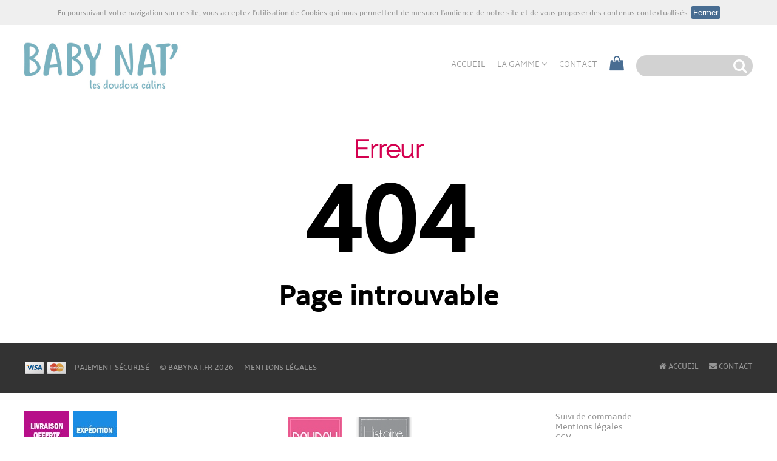

--- FILE ---
content_type: text/html; charset=ISO-8859-1
request_url: https://www.babynat.fr/fr/a-soldes-a/1111.html
body_size: 4053
content:
<!DOCTYPE html>
<html>
<head>
	<title>Bienvenue sur le site officiel de Baby Nat'</title>
		<meta property="og:title" content="Bienvenue sur le site officiel de Baby Nat'" />
	<meta property="og:description" content="Site officiel de Babynat, le sp&eacute;cialiste du doudou pour b&eacute;b&eacute;" />
	<meta property="og:type" content="website" />
	<meta http-equiv="Content-Type" content="text/html; charset=iso-8859-1"/>
		<meta name="keywords" lang="fr" content=""/>
	<meta name="description" content="Site officiel de Babynat, le sp&eacute;cialiste du doudou pour b&eacute;b&eacute;"/>
	<meta name="viewport" content="width=device-width, initial-scale=1.0">
	<link rel="shortcut icon" href="https://www.latribudesnomades.com/wip/template_bdd/1607331640.jpg" />	<base href="https://www.babynat.fr/"/>
	<script>
		var maroot = "https://www.babynat.fr/";
		var rootDyn = "https://www.latribudesnomades.com/wip/";
		var maxProduitParPage=1000	</script>
	<link rel="stylesheet" media="all" type="text/css" href="/css/AmaticBold.css">
	<link rel="stylesheet" media="all" type="text/css" href="/css/AmbleBold.css">
	<link rel="stylesheet" media="all" type="text/css" href="/css/AmbleRegular.css">
	<link rel="stylesheet" media="all" type="text/css" href="/css/AmbleLight.css">
	<link rel="stylesheet" media="all" type="text/css" href="/css/font-awesome.min.css">
	<link rel="stylesheet" media="all" type="text/css" href="/css/jquery-ui.css">
	<script type="text/javascript" src="/js/jquery.min.js"></script>
	<script type="text/javascript" src="/js/jquery-ui.min.js"></script>
	<script src="https://unpkg.com/masonry-layout@4/dist/masonry.pkgd.min.js"></script>

	<link rel="stylesheet" type="text/css" href="/css/slick.css"/>
	<script type="text/javascript" src="/js/slick.min.js"></script>
	<script type="text/javascript" src="/js/jquery.elevatezoom.js"></script>
	<link rel="stylesheet" media="all" type="text/css" href="/css/slick-theme.css?v1">

	<link rel="stylesheet" type="text/css" href="/themes/grandshow/css/site.css?t=1641810340" media="all"/>
	<script type="text/javascript" src="/themes/grandshow/js/site.js?t=1641565344"></script>

	<style type="text/css">
		.col-theme-1 {color: #486d92;}
		.col-theme-2 {color: #333333;}
		.col-theme-3 {color: #969696;}
		.col-theme-1-hover:hover {color: #486d92;}
		.col-theme-2-hover:hover {color: #333333;}
		.col-theme-3-hover:hover {color: #969696;}
		.col-theme-1-selected.selected {color: #486d92;}
		.bgcol-theme-1 {background-color: #486d92;}
		.bgcol-theme-2 {background-color: #333333;}
		.bgcol-theme-3 {background-color: #969696;}
		.bgcol-theme-1-hover:hover {background-color: #486d92 !important;}
		.bgcol-theme-2-hover:hover {background-color: #333333 !important;}
		.bgcol-theme-3-hover:hover {background-color: #969696 !important;}
		.bordercol-theme-1 {border-color: #486d92;}
		.bordercol-theme-2 {border-color: #333333;}
		.bordercol-theme-3 {border-color: #969696;}
		.css_mce h1,
		.css_mce h2 {color: #486d92;}
		.css_mce h3 {color: #333333;}
		.listing-commande table thead {
			background-color: #486d92;
		}
	</style>

	<style type="text/css">h1 {font-family: 'Raleway', sans-serif !important;font-size:42px !important}
@media screen and (max-width: 801px) {
.accueil-categories {display:none}
}
button.bt-panier {background-color:#3c919e  !important;}
button.bt-direction {background-color:#3c919e  !important;}
input.quantite {background-color:#3c919e  !important;}
.fiche-produit .col-right .bts .bt-panier,
.fiche-produit .col-right .bts .quantite {
	background-color:#ea578e;
}
.fiche-produit .col-right .bts .bt-panier .fa {
color:#fff;
}
.prix-vente-produit {
color : #969696 !important; }</style>	<!-- Global site tag (gtag.js) - Google Analytics -->
<script async src="https://www.googletagmanager.com/gtag/js?id=UA-5893198-7"></script>
<script>
  window.dataLayer = window.dataLayer || [];
  function gtag(){dataLayer.push(arguments);}
  gtag('js', new Date());

  gtag('config', 'UA-5893198-7');
</script>

<meta name="google-site-verification" content="OdnwqVdTJGOx_e4wQBORTzoYkB7rZPzRJ_jCzMYDR98" />

<link rel="preconnect" href="https://fonts.gstatic.com">

<!-- import google font -->
<link rel="preconnect" href="https://fonts.gstatic.com">
<link href="https://fonts.googleapis.com/css2?family=Maven+Pro&family=Raleway:wght@200&display=swap" rel="stylesheet">


</head>
<body class="body_categorie">

	<div id="cnilBar">
		<div class="container">
			<p class="col-theme-3">En poursuivant votre navigation sur ce site, vous acceptez l'utilisation de Cookies qui nous permettent de mesurer l'audience de notre site et de vous proposer des contenus contextuallis&eacute;s. <button data-href="/cnil.php" class="bgcol-theme-1 bgcol-theme-2-hover">Fermer</button></p>
		</div>
	</div>

<div id="header">
	<div class="container">
		<div id="headerContent">
							<a href="/fr/" id="logo"><img src="https://www.latribudesnomades.com/wip/template_bdd/1643204149.png" alt="Logo" align="absmiddle" /></a>
						<div id="recherche">
				<form action="/fr/recherche.html" method="get"><!--
					--><input type="text" name="f_motcle" value="" /><!--
					--><button type="submit" class="fa fa-search"></button><!--
				--></form>
			</div>
			<button id="triggerMenu" class="col-theme-3 col-theme-1-hover"><span class="fa fa-bars"></span> Menu</button>
			<div id="menus">
				<button id="closeMenu" class="col-theme-3 col-theme-1-hover"><span class="fa fa-close"></span> Fermer</button>
				<ul id="menu"><!--
					--><li class="li"><a href="/fr/" class="a col-theme-3 col-theme-1-hover">Accueil</a></li><!--
										--><li class="li"><span class="a col-theme-3 col-theme-1-hover">La gamme <em class="fa fa-angle-down"></em></span>
						<ul>
															<li><a href="/fr/soldes-a/1150.html" class="col-theme-3 bgcol-theme-1-hover">SOLDES &#9889;</a></li>
															<li><a href="/fr/nouveautes/1104.html" class="col-theme-3 bgcol-theme-1-hover">NOUVEAUTÉS</a></li>
															<li><a href="/fr/bazile-et-zoe-l-hippopotame/1130.html" class="col-theme-3 bgcol-theme-1-hover">BAZILE ET ZOÉ L'HIPPOPOTAME</a></li>
															<li><a href="/fr/les-fees-compagnie/1148.html" class="col-theme-3 bgcol-theme-1-hover">LES FÉES & COMPAGNIE</a></li>
															<li><a href="/fr/range-pyjama/1149.html" class="col-theme-3 bgcol-theme-1-hover">Range Pyjama</a></li>
															<li><a href="/fr/poupi-le-lapin/1129.html" class="col-theme-3 bgcol-theme-1-hover">POUPI LE LAPIN</a></li>
															<li><a href="/fr/doudous-noel/1146.html" class="col-theme-3 bgcol-theme-1-hover">DOUDOUS NOEL</a></li>
															<li><a href="/fr/les-coffrets-cadeaux/1121.html" class="col-theme-3 bgcol-theme-1-hover">Les coffrets cadeaux</a></li>
															<li><a href="/fr/la-ferme/1135.html" class="col-theme-3 bgcol-theme-1-hover">LA FERME</a></li>
															<li><a href="/fr/les-ours/1132.html" class="col-theme-3 bgcol-theme-1-hover">LES OURS</a></li>
															<li><a href="/fr/les-licornes/1147.html" class="col-theme-3 bgcol-theme-1-hover">LES LICORNES</a></li>
															<li><a href="/fr/la-savane/1030.html" class="col-theme-3 bgcol-theme-1-hover">La Savane</a></li>
															<li><a href="/fr/l-eveil/1018.html" class="col-theme-3 bgcol-theme-1-hover">L'éveil</a></li>
															<li><a href="/fr/les-marionnettes/1145.html" class="col-theme-3 bgcol-theme-1-hover">LES MARIONNETTES</a></li>
															<li><a href="/fr/les-doudous-luminescents/1031.html" class="col-theme-3 bgcol-theme-1-hover">LES DOUDOUS LUMINESCENTS</a></li>
															<li><a href="/fr/les-ours-geants-xxl/1122.html" class="col-theme-3 bgcol-theme-1-hover">Les Ours Géants XXL</a></li>
															<li><a href="/fr/nids-d-ange-et-douillettes/1127.html" class="col-theme-3 bgcol-theme-1-hover">NIDS D'ANGE ET DOUILLETTES</a></li>
															<li><a href="/fr/sacs-cadeaux/1143.html" class="col-theme-3 bgcol-theme-1-hover">SACS CADEAUX</a></li>
														<li class="clear"></li>
						</ul>
					</li><!--
															--><li class="li"><a href="/fr/page/63-contact.html" class="a col-theme-3 col-theme-1-hover">Contact</a></li><!--
										--><li class="li-panier"><a href="/fr/panier.html" class="a-shopping-bag col-theme-1 col-theme-2-hover"><em class="fa fa-shopping-bag"></em></a></li><!--
				--></ul>
			</div>
		</div>
	</div>
</div>

<div class="container">
	<div id="page404">
		<h1>Erreur</h1>
					<h2>404</h2>
			<h3>Page introuvable</h3>
			</div>
</div>
<div id="footer" class="">
		<footer>
						<div id="alerte" style="
    background-color: #ff3535;
    color: #fff;
    text-align: center;
    font-weight: 500;
    font-size: 21px;
    letter-spacing: .3px;
    line-height: 84px;
    justify-content: center;
    align-self: center;
    cursor: pointer;
">
				
			</div>
			<div class="footer-line-1 col-theme-3 bgcol-theme-2 footer-has-line-2-1">
				<div class="container">
				<ul class="ul-1">
					<li><span class="picto-cb"><img src="img/footer-cb.png" alt="CB" align="absmiddle"/></span> Paiement s&eacute;curis&eacute;</li>
					<li>&copy; babynat.fr 2026</li>
											<li><a href="/fr/page/62-mentions-legales.html">Mentions l&eacute;gales</a></li>
									</ul>
				<ul class="ul-2">
					<li><span class="fa fa-home"></span> <a href="/fr/">Accueil</a></li>
											<li><span class="fa fa-envelope"></span> <a href="/fr/page/63-contact.html">Contact</a></li>
									</ul>
				</div>
			</div>
							<div class="footer-line-2 col-theme-3">
					<div class="container"><div class="footer-col footer-col-1"><table style="height: 21px; width: 287px;" width="188">
<tbody>
<tr>
<td style="width: 71px;"><img src="https://latribudesnomades.com/wip/img_bdd/image/1736241274.jpg" /></td>
<td style="width: 188px;"><img src="https://latribudesnomades.com/wip/img_bdd/image/1736241394.jpg" alt="" width="73" height="99" /></td>
</tr>
</tbody>
</table>
<p>&nbsp;</p>
<p>&nbsp;</p>
<p><strong>Service Consommateurs</strong>&nbsp;:</p>
<p><br />Par courrier :<br />La Tribu des Nomades<br />2 rue Nadar <br />95320 <br />Saint-Leu-la-For&ecirc;t<br /><br />Par mail :<a title="Contact par mail" href="https://www.babynat.fr/fr/page/63-contacts.html"> cliquez ici</a><br /><br />Par t&eacute;l&eacute;phone :<br />0800 833 798 (appel gratuit depuis un fixe)</p></div><div class="footer-col footer-col-2"><p><a href="http:doudouetcompagnie.com"> <img style="margin: 10px;" src="https://www.latribudesnomades.com/wip/img_bdd/image/1511362295.jpg" alt="" width="88" height="88" align="" border="0" /> </a> <a href="http://histoiredours.com" target="_blank" rel="noopener"> <img style="margin: 10px;" src="https://www.latribudesnomades.com/wip/img_bdd/image/1510846422.png" alt="" width="93" height="88" align="" border="0" /> </a></p>

                            <div class="footer-newsletter" id="footer-newsletter">
                                <form action="#footer-newsletter" method="post" class="newsletter">
                                <input type="hidden" name="action" value="newsletter" />
                                    <div class="ctn-input">
                                        <span class="title col-theme-2">Adh&eacute;rez &agrave; la newsletter</span>
                                        <div class="input">
                                            <input type="email" id="form-newsletter-email" required name="email" value="" placeholder="Votre e-mail"/>
                                            <button type="submit" class="bgcol-theme-2 bgcol-theme-1-hover">Adh&eacute;rer</button>
                                        </div>
                                        <div class="legals" id="newsletter-email-legals">
                                            <span>En vous inscrivant &agrave; notre newsletter, vous acceptez de recevoir des mails de Babynat, vous pouvez &agrave; tous moments vous d&eacute;sinscrire en cliquant sur le lien en bas des newsletters envoy&eacute;es.</span>
                                        </div>
                                        
                                    </div>
                                </form>
                            </div></div><div class="footer-col footer-col-3"><p><a title="Suivi de commande" href="https://www.babynat.fr/fr/panier.html">Suivi de commande</a><br /><a href="http://www.babynat.fr/fr/page/62-mentions-legales.html" target="_blank">Mentions l&eacute;gales</a><br /><a href="http://www.babynat.fr/fr/page/68-cgv.html" target="_blank">CGV</a></p>
<p><a title="Babynat doudou musical" href="https://www.babynat.fr/fr/recherche.html?f_motcle=musical">Bo&icirc;te &agrave; musique et doudou musical<br /></a><a title="Cadeaux de naissance" href="https://www.babynat.fr/fr/recherche.html?f_motcle=naissance">Cadeaux de naissance</a><br /><a title="Range-pyjama" href="https://www.babynat.fr/fr/recherche.html?f_motcle=pyjama">Range-pyjama<br /></a><a title="Doudous Lapins" href="https://www.babynat.fr/fr/recherche.html?f_motcle=lapin">Doudous Lapins - Babynat</a><br /><a title="Babynat Doudous pour b&eacute;b&eacute;s" href="https://www.babynat.fr/fr/doudous-bebe/784.html">Doudous pour b&eacute;b&eacute;s</a><br /><a href="https://www.babynat.fr/fr/babynat-peluches-vachettes/785.html">Peluches vachettes</a><br /><a title="Babynat Peluches H&eacute;rissons" href="https://www.babynat.fr/fr/babynat-peluches-herisson/786.html">Babynat Peluches H&eacute;rissons</a><br /><a title="babynat-peluches-chien" href="https://www.babynat.fr/fr/babynat-peluches-chien/787.html">Peluches Chiens</a><br /><a href="https://www.babynat.fr/fr/babynat-peluches-lapins/788.html">Peluches Lapins</a><br /><a href="https://www.babynat.fr/fr/babynat-peluches-hippopotames/791.html">Peluches Hippopotames</a><br /><a href="https://www.babynat.fr/fr/babynat-peluches-souris/789.html">Peluches Souris</a><br /><a title="Babynat Peluches Anes" href="https://www.babynat.fr/fr/babynat-peluches-anes/790.html">Peluches Anes</a></p></div></div>
				</div>
					</footer>
</div>
<div id="popupJustAddedCont" class="">
	<div id="popupJustAdded">
		<p class="just-added-titre col-theme-1">Ajout au panier</p>
		<p class="just-added-texte">Vous avez bien ajout&eacute; ce produit &agrave; votre panier</p>
		<ul>
			<li><a href="#" class="bt-close bgcol-theme-1 bgcol-theme-2-hover">Continuer mes achats</a></li>
			<li><a href="/fr/panier.html" class="bgcol-theme-3 col-theme-2 bgcol-theme-1-hover">Terminer ma commande</a></li>
		</ul>
	</div>
</div>
<div id="isresponsive"></div>
<div id="isresponsivePhone"></div></body>
</html>

--- FILE ---
content_type: text/css
request_url: https://www.babynat.fr/css/AmaticBold.css
body_size: 64
content:
@font-face {
    /*font-family: 'AmaticBold';*/
    font-family: 'TemplateTitleBold';
    src: url('fonts/AmaticBold.eot');
    src: url('fonts/AmaticBold.eot') format('embedded-opentype'),
         url('fonts/AmaticBold.woff2') format('woff2'),
         url('fonts/AmaticBold.woff') format('woff'),
         url('fonts/AmaticBold.ttf') format('truetype'),
         url('fonts/AmaticBold.svg#AmaticBold') format('svg');
}


--- FILE ---
content_type: text/css
request_url: https://www.babynat.fr/css/AmbleBold.css
body_size: 64
content:
@font-face {
    /*font-family: 'AmbleBold';*/
    font-family: 'TemplateTextBold';
    src: url('fonts/AmbleBold.eot');
    src: url('fonts/AmbleBold.eot') format('embedded-opentype'),
         url('fonts/AmbleBold.woff2') format('woff2'),
         url('fonts/AmbleBold.woff') format('woff'),
         url('fonts/AmbleBold.ttf') format('truetype'),
         url('fonts/AmbleBold.svg#AmbleBold') format('svg');
}


--- FILE ---
content_type: text/css
request_url: https://www.babynat.fr/css/AmbleRegular.css
body_size: 66
content:
@font-face {
    /*font-family: 'AmbleRegular';*/
    font-family: 'TemplateTextRegular';
    src: url('fonts/AmbleRegular.eot');
    src: url('fonts/AmbleRegular.eot') format('embedded-opentype'),
         url('fonts/AmbleRegular.woff2') format('woff2'),
         url('fonts/AmbleRegular.woff') format('woff'),
         url('fonts/AmbleRegular.ttf') format('truetype'),
         url('fonts/AmbleRegular.svg#AmbleRegular') format('svg');
}


--- FILE ---
content_type: text/css
request_url: https://www.babynat.fr/css/AmbleLight.css
body_size: 64
content:
@font-face {
    /*font-family: 'AmbleLight';*/
    font-family: 'TemplateTextLight';
    src: url('fonts/AmbleLight.eot');
    src: url('fonts/AmbleLight.eot') format('embedded-opentype'),
         url('fonts/AmbleLight.woff2') format('woff2'),
         url('fonts/AmbleLight.woff') format('woff'),
         url('fonts/AmbleLight.ttf') format('truetype'),
         url('fonts/AmbleLight.svg#AmbleLight') format('svg');
}


--- FILE ---
content_type: text/css
request_url: https://www.babynat.fr/css/slick-theme.css?v1
body_size: 2772
content:
@charset "UTF-8";
/* Slider */
.slick-loading .slick-list {
	background: #fff url("../img/ajax-loader.gif") center center no-repeat;
}

/* Icons */
@font-face {
	font-family: "slick";
	src: url("fonts/fontawesome-webfont.eot");
	src: url("fonts/fontawesome-webfont.eot?#iefix") format("embedded-opentype"), url("fonts/fontawesome-webfont.woff") format("woff"), url("fonts/fontawesome-webfont.ttf") format("truetype"), url("fonts/fontawesome-webfont.svg#slick") format("svg");
	font-weight: normal;
	font-style: normal; }
/* Arrows */
.slick-prev,
.slick-next {
	position: absolute;
	display: block;
	width: 20px;
	line-height: 0px;
	font-size: 0px;
	cursor: pointer;
	background: transparent;
	color: transparent;
	top: 50%;
	-webkit-transform: translate(0, -50%);
	-ms-transform: translate(0, -50%);
	transform: translate(0, -50%);
	padding: 0;
	border: none;
	outline: none;
	z-index: 2; }
.slick-prev:hover, .slick-prev:focus,
.slick-next:hover,
.slick-next:focus {
	outline: none;
	background: transparent;
	color: transparent; }
.slick-prev:hover:before, .slick-prev:focus:before,
.slick-next:hover:before,
.slick-next:focus:before {
	opacity: 1; }
.slick-prev.slick-disabled:before,
.slick-next.slick-disabled:before {
	opacity: 0.25; }
.slick-prev:before,
.slick-next:before {
	font-family: "slick";
	font-size: 60px;
	line-height: 1;
	color: white;
	opacity: 0.75;
	-webkit-font-smoothing: antialiased;
	-moz-osx-font-smoothing: grayscale; }

.slick-prev {
	left: 25px; }
[dir="rtl"] .slick-prev {
	left: auto;
	right: 25px; }
.slick-prev:before {
	content: ""; }
[dir="rtl"] .slick-prev:before {
	content: ""; }

.slick-next {
	right: 25px; }
[dir="rtl"] .slick-next {
	left: 25px;
	right: auto; }
.slick-next:before {
	content: ""; }
[dir="rtl"] .slick-next:before {
	content: ""; }

/* Dots */
.slick-dots {
	position: absolute;
	bottom: 25px;
	list-style: none;
	display: block;
	text-align: center;
	padding: 0;
	margin: 0;
	width: 100%; }
.slick-dots li {
	position: relative;
	display: inline-block;
	height: 20px;
	width: 20px;
	margin: 0 5px;
	padding: 0;
	cursor: pointer; }
.slick-dots li button {
	border: 0;
	background: transparent;
	display: block;
	height: 20px;
	width: 20px;
	outline: none;
	line-height: 0px;
	font-size: 0px;
	color: transparent;
	padding: 5px;
	cursor: pointer; }
.slick-dots li button:hover, .slick-dots li button:focus {
	outline: none; }
.slick-dots li button:hover:before, .slick-dots li button:focus:before {
	opacity: 1; }
.slick-dots li button:before {
	position: absolute;
	top: 0;
	left: 0;
	content: "";
	width: 20px;
	height: 20px;
	font-family: "slick";
	font-size: 15px;
	line-height: 20px;
	text-align: center;
	color: #ffffff;
	opacity: 0.25;
	-webkit-font-smoothing: antialiased;
	-moz-osx-font-smoothing: grayscale; }
.slick-dots li.slick-active button:before {
	color: #ffffff;
	opacity: 0.75; }



--- FILE ---
content_type: text/css
request_url: https://www.babynat.fr/themes/grandshow/css/site.css?t=1641810340
body_size: 57940
content:
@charset "UTF-8";
* {
  margin: 0;
  padding: 0;
  outline: none;
}

a {
  cursor: pointer;
  text-decoration: none;
}

optgroup {
  font-style: italic;
}

img {
  border: none;
}

ul, li {
  list-style-position: inside;
}

p {
  margin-bottom: 10px;
}

.clear {
  display: block;
  clear: both;
}

.none {
  display: none;
}

.hidden {
  display: none;
}

table {
  border-collapse: collapse;
}

.lkme {
  cursor: pointer;
}

.form-warning {
  width: 100%;
  margin-bottom: 20px;
}
.form-warning li {
  margin-bottom: 5px;
}
.form-warning .error, .form-warning li {
  border: 1px solid red;
  -moz-border-radius: 5px;
  -webkit-border-radius: 5px;
  border-radius: 5px;
  color: red;
  font-size: 1.3em;
  text-align: center;
  padding: 3px 0;
  display: block;
}
.form-warning .ok {
  border: 1px solid #22ac43;
  -moz-border-radius: 5px;
  -webkit-border-radius: 5px;
  border-radius: 5px;
  color: #22ac43;
  font-size: 1.3em;
  text-align: center;
  padding: 3px 0;
  display: block;
}

#isresponsiveScreen {
  display: none;
  display: block;
}

#isresponsiveTablet {
  display: none;
}
@media only screen and (min-width : 641px) and (max-width: 1199px) {
  #isresponsiveTablet {
    display: block;
  }
}

#isresponsivePhone {
  display: none;
}
@media only screen and (max-width : 640px) {
  #isresponsivePhone {
    display: block;
  }
}

#isresponsive {
  display: none;
}
@media only screen and (max-width : 640px), only screen and (min-width : 641px) and (max-width: 1199px) {
  #isresponsive {
    display: block;
  }
}

.suivi-commande .listing-commande h2 {
  font-size: 3em;
  font-weight: normal;
}
.suivi-commande .listing-commande .etat-commande {
  margin: 10px 0;
}
.suivi-commande .listing-commande .etat-commande span {
  font-size: 1.6em;
}
.suivi-commande .listing-commande .etat-commande span.onhold {
  color: #ca5fa5;
}
.suivi-commande .listing-commande .etat-commande span.preparation {
  color: #349f99;
}
.suivi-commande .listing-commande .etat-commande span.expedie {
  color: #e3ad4f;
}
.suivi-commande .listing-commande .etat-commande span.livre {
  color: #48cb57;
}
.suivi-commande .listing-commande .etat-commande span.failure {
  color: #000;
  font-weight: bold;
}
.suivi-commande .listing-commande .etat-commande p {
  font-size: 1.4em;
  margin: 5px 0;
}
.suivi-commande .listing-commande table {
  width: 100%;
}
.suivi-commande .listing-commande table tbody tr td {
  padding: 5px;
  text-align: left;
  font-size: 12px;
}
.suivi-commande .listing-commande table tbody tr:nth-child(even) td {
  background-color: #eeeded;
}
.suivi-commande .listing-commande table tbody tr:nth-child(odd) td {
  background-color: #dffffe;
}
.suivi-commande .listing-commande table thead td {
  text-align: left;
  padding: 5px;
  color: #ffffff;
  text-transform: uppercase;
  font-size: 12px;
}

#produits:before, .formulaire form .line-input:before, #footer .footer-line-1 .container:before, #produits:after, .formulaire form .line-input:after, #footer .footer-line-1 .container:after {
  content: "";
  display: table;
}
#produits:after, .formulaire form .line-input:after, #footer .footer-line-1 .container:after {
  clear: both;
}

html, body {
  padding: 0;
  margin: 0;
}

body {
  min-height: 100vh;
  font-size: 10px;
  font-family: "TemplateTextRegular", "Arial";
  background: #fff;
}

select,
textarea,
input[type=text],
input[type=password],
input[type=email],
input[type=file] {
  font-family: "TemplateTextRegular", "Arial";
}

.container {
  max-width: 1200px;
  margin-left: auto;
  margin-right: auto;
}
@media only screen and (min-width : 641px) and (max-width: 1199px), only screen and (max-width : 640px) {
  .container {
    display: block;
    padding: 0;
    margin: 0 auto;
    width: 95%;
  }
}

#cnilBar {
  width: 100%;
  background-color: #efefef;
  padding: 10px 0;
  font-size: 10px;
}
#cnilBar p {
  text-align: center;
  margin: 0;
  padding: 0;
  font-size: 1.2em;
}
#cnilBar p button {
  cursor: pointer;
  border: 0;
  margin: 0;
  text-decoration: none;
  display: inline-block;
  padding: 3px;
  color: #fff;
  -webkit-border-radius: 2px;
  -moz-border-radius: 2px;
  border-radius: 2px;
  -webkit-transition: background-color 0.25s ease;
  -moz-transition: background-color 0.25s ease;
  -o-transition: background-color 0.25s ease;
  transition: background-color 0.25s ease;
}

#header {
  border-bottom: 1px solid #dedede;
  padding: 15px 0;
}
#header #headerContent {
  height: 100px;
}
@media only screen and (min-width : 641px) and (max-width: 1199px) {
  #header #headerContent {
    height: 80px;
  }
}
@media only screen and (max-width : 640px) {
  #header #headerContent {
    height: 60px;
    position: relative;
  }
}
#header #headerContent #logo {
  display: block;
  float: left;
}
#header #headerContent #logo img {
  height: 100px;
}
@media only screen and (min-width : 641px) and (max-width: 1199px) {
  #header #headerContent #logo img {
    height: 80px;
  }
}
@media only screen and (max-width : 640px) {
  #header #headerContent #logo img {
    height: 60px;
  }
}
#header #headerContent #recherche {
  float: right;
  margin-left: 10px;
  padding-top: 35px;
}
@media only screen and (min-width : 641px) and (max-width: 1199px) {
  #header #headerContent #recherche {
    padding-top: 25px;
  }
}
@media only screen and (max-width : 640px) {
  #header #headerContent #recherche {
    position: absolute;
    padding-top: 0;
    top: 16px;
    left: 50%;
    margin-left: -40px;
  }
}
#header #headerContent #recherche form {
  display: block;
  padding: 10px;
  margin: 0;
  background: #d2d2d2;
  -moz-border-radius: 50px;
  -webkit-border-radius: 50px;
  border-radius: 50px;
}
@media only screen and (max-width : 640px) {
  #header #headerContent #recherche form {
    padding: 5px 10px 5px 5px;
  }
}
#header #headerContent #recherche form input[type=text] {
  padding: 0;
  margin: 0;
  width: 150px;
  border: 0;
  font-size: 1.4em;
  background: transparent;
  line-height: 15px;
  vertical-align: middle;
}
@media only screen and (min-width : 641px) and (max-width: 1199px) {
  #header #headerContent #recherche form input[type=text] {
    width: 100px;
  }
}
@media only screen and (max-width : 640px) {
  #header #headerContent #recherche form input[type=text] {
    width: 80px;
  }
}
#header #headerContent #recherche form button {
  color: #ffffff;
  padding: 0;
  margin: 0;
  border: 0;
  background: transparent;
  font-size: 2.4em;
  cursor: pointer;
  line-height: 15px;
  vertical-align: middle;
}
@media only screen and (max-width : 640px) {
  #header #headerContent #recherche form button {
    font-size: 1.4em;
  }
}
#header #headerContent #triggerMenu {
  display: none;
}
@media only screen and (max-width : 640px) {
  #header #headerContent #triggerMenu {
    display: block;
    float: right;
    background: transparent;
    font-family: TemplateTextLight;
    padding: 20px 0 0 0;
    margin: 0;
    border: 0;
    cursor: pointer;
    text-transform: uppercase;
    font-size: 1.6em;
  }
}
#header #headerContent #menus {
  float: right;
  padding-top: 35px;
}
@media only screen and (min-width : 641px) and (max-width: 1199px) {
  #header #headerContent #menus {
    padding-top: 25px;
  }
}
#header #headerContent #menus #closeMenu {
  display: none;
}
#header #headerContent #menus ul, #header #headerContent #menus li {
  list-style: none;
  margin: 0;
  padding: 0;
  font-family: "TemplateTextLight";
}
#header #headerContent #menus #menu {
  display: block;
}
#header #headerContent #menus #menu > li {
  display: inline-block;
  font-size: 1.4em;
  vertical-align: middle;
}
#header #headerContent #menus #menu > li.li-panier {
  font-size: 2.4em;
  position: relative;
}
#header #headerContent #menus #menu > li.li-panier b {
  position: absolute;
  right: 0;
  top: 0;
  font-size: 0.5em;
  display: inline-block;
  -moz-box-sizing: border-box;
  /* Firefox */
  box-sizing: border-box;
  padding: 3px 0 0 0;
  height: 20px;
  text-align: center;
  width: 20px;
  -moz-border-radius: 50px;
  -webkit-border-radius: 50px;
  border-radius: 50px;
  color: #ffffff;
  background-color: #ff0000;
}
#header #headerContent #menus #menu > li > a,
#header #headerContent #menus #menu > li > span {
  text-transform: uppercase;
  display: block;
  padding: 0 10px;
  -webkit-transition: color 0.25s ease;
  -moz-transition: color 0.25s ease;
  -o-transition: color 0.25s ease;
  transition: color 0.25s ease;
}
#header #headerContent #menus #menu > li:hover {
  position: relative;
}
#header #headerContent #menus #menu > li:hover > a, #header #headerContent #menus #menu > li:hover > span {
  cursor: pointer;
}
#header #headerContent #menus #menu > li:hover > ul {
  display: block;
}
#header #headerContent #menus #menu > li > ul {
  display: none;
  overflow: hidden;
  position: absolute;
  left: 0;
  top: 100%;
  width: 200px;
  padding-top: 10px;
  z-index: 2;
}
#header #headerContent #menus #menu > li > ul > li {
  font-size: 1em;
}
#header #headerContent #menus #menu > li > ul > li > a {
  text-transform: uppercase;
  display: block;
  margin-bottom: 1px;
  padding: 10px;
  background: #efefef;
  -webkit-transition: background-color 0.25s ease;
  -moz-transition: background-color 0.25s ease;
  -o-transition: background-color 0.25s ease;
  transition: background-color 0.25s ease;
}
#header #headerContent #menus #menu > li > ul > li > a:hover {
  color: #ffffff;
}
@media only screen and (max-width : 640px) {
  #header #headerContent #menus {
    background-color: rgba(0, 0, 0, 0);
    opacity: 0;
    height: 0;
    z-index: 50;
    overflow: hidden;
    position: fixed;
    top: 0;
    left: 0;
    width: 100%;
    -webkit-transition: background-color 0.5s ease-out, height 0.5s ease-out, opacity 0.5s ease-out;
    -moz-transition: background-color 0.5s ease-out, height 0.5s ease-out, opacity 0.5s ease-out;
    -o-transition: background-color 0.5s ease-out, height 0.5s ease-out, opacity 0.5s ease-out;
    transition: background-color 0.5s ease-out, height 0.5s ease-out, opacity 0.5s ease-out;
    padding-top: 0;
    -moz-box-sizing: border-box;
    /* Firefox */
    box-sizing: border-box;
  }
  #header #headerContent #menus.active {
    opacity: 1;
    height: 100%;
    background-color: rgba(255, 255, 255, 0.95);
  }
  #header #headerContent #menus #closeMenu {
    position: absolute;
    right: 10px;
    top: 10px;
    display: block;
    background: transparent;
    border: 0;
    padding: 0;
    margin: 0;
    font-size: 1.4em;
    cursor: pointer;
  }
  #header #headerContent #menus #menu {
    padding: 35px 10px 10px 10px;
  }
  #header #headerContent #menus #menu > li {
    display: block;
  }
  #header #headerContent #menus #menu > li.li-panier b {
    position: static;
    right: auto;
    top: auto;
    margin-left: 5px;
  }
  #header #headerContent #menus #menu > li > a,
#header #headerContent #menus #menu > li > span {
    text-align: center;
    padding: 10px 0;
    text-transform: uppercase;
    display: block;
    background: transparent;
    -webkit-transition: background-color 0.25s ease;
    -moz-transition: background-color 0.25s ease;
    -o-transition: background-color 0.25s ease;
    transition: background-color 0.25s ease;
  }
  #header #headerContent #menus #menu > li > a:hover,
#header #headerContent #menus #menu > li > span:hover {
    background-color: #efefef;
    color: #000000;
  }
  #header #headerContent #menus #menu > li > ul {
    padding-top: 0;
    position: static;
    width: auto;
    left: auto;
    right: auto;
    top: auto;
    bottom: auto;
  }
  #header #headerContent #menus #menu > li > ul > li {
    display: block;
  }
  #header #headerContent #menus #menu > li > ul > li > a {
    text-align: center;
    padding: 10px 0;
    background: transparent;
    -webkit-transition: background-color 0.25s ease;
    -moz-transition: background-color 0.25s ease;
    -o-transition: background-color 0.25s ease;
    transition: background-color 0.25s ease;
  }
  #header #headerContent #menus #menu > li > ul > li > a:hover {
    background-color: #efefef !important;
    color: #000000;
  }
}

#footer .footer-line-1 {
  padding: 30px 0;
}
@media only screen and (max-width : 640px) {
  #footer .footer-line-1 {
    padding-top: 15px;
    padding-bottom: 15px;
  }
}
#footer .footer-line-1 ul, #footer .footer-line-1 li {
  list-style: none;
  display: block;
  margin: 0;
  padding: 0;
}
#footer .footer-line-1 ul.ul-1 {
  float: left;
}
@media only screen and (max-width : 640px) {
  #footer .footer-line-1 ul.ul-1 {
    float: none;
    text-align: center;
  }
}
#footer .footer-line-1 ul.ul-1 li {
  margin-right: 15px;
}
#footer .footer-line-1 ul.ul-1 li .picto-cb img {
  width: 70px;
  margin-right: 10px;
}
@media only screen and (max-width : 640px) {
  #footer .footer-line-1 ul.ul-1 li {
    margin: 0 5px;
    display: block;
    text-align: center;
  }
  #footer .footer-line-1 ul.ul-1 li .picto-cb {
    display: block;
    text-align: center;
  }
  #footer .footer-line-1 ul.ul-1 li .picto-cb img {
    width: auto;
    margin-right: 0;
  }
}
#footer .footer-line-1 ul.ul-2 {
  float: right;
  text-align: right;
}
@media only screen and (max-width : 640px) {
  #footer .footer-line-1 ul.ul-2 {
    float: none;
    text-align: center;
    padding-top: 0;
  }
}
#footer .footer-line-1 ul.ul-2 li {
  margin-left: 15px;
}
@media only screen and (max-width : 640px) {
  #footer .footer-line-1 ul.ul-2 li {
    margin: 0 5px;
    display: block;
    text-align: center;
  }
}
#footer .footer-line-1 ul li {
  font-size: 1.3em;
  display: inline-block;
  text-transform: uppercase;
}
#footer .footer-line-1 ul li a {
  text-decoration: none;
  color: inherit;
}
#footer .footer-line-1 ul li a:hover {
  text-decoration: underline;
}
#footer .footer-line-2 {
  padding: 30px 0;
}
@media only screen and (max-width : 640px) {
  #footer .footer-line-2 {
    display: none;
  }
}
#footer .footer-line-2 .footer-col {
  vertical-align: top;
  width: 33.333333%;
  display: inline-block;
  padding: 0 75px 0 0;
  -moz-box-sizing: border-box;
  /* Firefox */
  box-sizing: border-box;
  font-size: 1.4em;
  font-family: "TemplateTextRegular";
}
@media only screen and (min-width : 641px) and (max-width: 1199px) {
  #footer .footer-line-2 .footer-col {
    width: 100%;
    padding: 0;
    margin-bottom: 15px;
  }
}
#footer .footer-line-2 .footer-col ul, #footer .footer-line-2 .footer-col li, #footer .footer-line-2 .footer-col p {
  font-size: 1em;
  color: inherit;
  font-family: inherit;
}
#footer .footer-line-2 .footer-col ul a, #footer .footer-line-2 .footer-col li a, #footer .footer-line-2 .footer-col p a {
  color: inherit;
}
#footer .footer-line-2 .footer-col div a {
  color: inherit;
}
#footer .footer-line-2 .footer-col-2 {
  padding: 0 25px 0 25px;
}
@media only screen and (min-width : 641px) and (max-width: 1199px) {
  #footer .footer-line-2 .footer-col-2 {
    padding: 0;
  }
}
#footer .footer-line-2 .footer-col-3 {
  padding: 0 0 0 75px;
}
@media only screen and (min-width : 641px) and (max-width: 1199px) {
  #footer .footer-line-2 .footer-col-3 {
    padding: 0;
  }
}

.formulaire.formulaire-contact {
  max-width: 500px;
}
.formulaire form {
  display: block;
  padding: 0;
  margin: 0;
}
.formulaire form .line-input {
  margin-bottom: 10px;
}
.formulaire form .line-input label {
  font-size: 1.6em;
  width: 35%;
  padding-top: 5px;
  float: left;
  color: inherit;
  font-family: inherit;
}
@media only screen and (max-width : 640px) {
  .formulaire form .line-input label {
    float: none;
    width: 100%;
    padding: 0;
  }
}
.formulaire form .line-input .input {
  width: 60%;
  float: right;
}
@media only screen and (max-width : 640px) {
  .formulaire form .line-input .input {
    width: 100%;
    padding: 0;
    float: none;
  }
}
.formulaire form .line-input .input select,
.formulaire form .line-input .input textarea,
.formulaire form .line-input .input input[type=text],
.formulaire form .line-input .input input[type=password],
.formulaire form .line-input .input input[type=email],
.formulaire form .line-input .input input[type=file] {
  display: inline-block;
  padding: 5px;
  border: 1px solid #dbe3e3;
  font-size: 1.6em;
  width: 100%;
  -moz-box-sizing: border-box;
  /* Firefox */
  box-sizing: border-box;
  background-color: #fff;
}
.formulaire form .line-input .input select:focus,
.formulaire form .line-input .input textarea:focus,
.formulaire form .line-input .input input[type=text]:focus,
.formulaire form .line-input .input input[type=password]:focus,
.formulaire form .line-input .input input[type=email]:focus,
.formulaire form .line-input .input input[type=file]:focus {
  background-color: #FFFDED;
}
.formulaire form .line-input .input select.small,
.formulaire form .line-input .input textarea.small,
.formulaire form .line-input .input input[type=text].small,
.formulaire form .line-input .input input[type=password].small,
.formulaire form .line-input .input input[type=email].small,
.formulaire form .line-input .input input[type=file].small {
  width: 25%;
}
.formulaire form .line-input .input textarea {
  height: 150px;
  overflow: auto;
}
@media only screen and (max-width : 640px) {
  .formulaire form .line-input .input textarea {
    height: 100px;
  }
}
.formulaire form .line-input.line-alert .input select,
.formulaire form .line-input.line-alert .input textarea,
.formulaire form .line-input.line-alert .input input[type=text],
.formulaire form .line-input.line-alert .input input[type=password],
.formulaire form .line-input.line-alert .input input[type=email],
.formulaire form .line-input.line-alert .input input[type=file],
.formulaire form .line-input.line-alert .input textarea {
  border-color: red;
}
.formulaire form .line-input .line-input-checkbox,
.formulaire form .line-input .line-input-radio {
  width: 60%;
  float: right;
}
.formulaire form .line-input .line-input-checkbox label,
.formulaire form .line-input .line-input-radio label {
  display: inline;
  float: none;
  padding-right: 10px;
}
.formulaire form .line-input .input-selects select {
  width: 32%;
}
.formulaire form .line-input-submit {
  text-align: center;
  margin-bottom: 30px;
}
@media only screen and (max-width : 640px) {
  .formulaire form .line-input-submit {
    margin-bottom: 15px;
  }
}
.formulaire form .line-input-submit button {
  display: inline-block;
  color: #ffffff;
  text-align: center;
  font-family: "TemplateTextRegular", Arial;
  font-size: 1.6em;
  padding: 6px 0;
  width: 150px;
  text-decoration: none;
  cursor: pointer;
  border: none;
  -webkit-transition: background-color 0.25s ease;
  -moz-transition: background-color 0.25s ease;
  -o-transition: background-color 0.25s ease;
  transition: background-color 0.25s ease;
}
.formulaire form .line-input-submit button span.fa {
  font-size: 1.2em;
}
.formulaire form .line-input-recaptcha {
  margin-bottom: 20px;
}
@media only screen and (max-width : 640px) {
  .formulaire form .line-input-recaptcha label {
    display: none;
  }
}
.formulaire form .line-input-obl {
  margin-bottom: 20px;
}
@media only screen and (max-width : 640px) {
  .formulaire form .line-input-obl {
    margin-bottom: 10px;
  }
}
@media only screen and (max-width : 640px) {
  .formulaire form .line-input-obl label {
    display: none !important;
  }
}
.formulaire form .line-input-obl .input label {
  width: auto;
}
.formulaire form .line-input-obl .input label.block {
  display: block;
  float: none;
}
.formulaire form .line-input-obl .input label a {
  color: #000;
  text-decoration: none;
  -webkit-transition: color 0.25s ease;
  -moz-transition: color 0.25s ease;
  -o-transition: color 0.25s ease;
  transition: color 0.25s ease;
}
@media only screen and (max-width : 640px) {
  .formulaire form .line-input-obl .input label {
    display: block !important;
  }
}
.formulaire form .line-input-obl .input label span {
  color: #ff0000;
}

#page404 {
  padding: 50px;
  font-size: 4em;
}
#page404 h1 {
  text-align: center;
  margin: 0;
  padding: 0;
  color: #d4004f;
  font-size: 2em;
}
#page404 h2 {
  text-align: center;
  margin: 0;
  padding: 0;
  color: #000000;
  font-size: 4em;
}
#page404 h3 {
  text-align: center;
  padding: 0;
  margin: 0;
}

.tips_ok,
.tips_erreur {
  padding: 10px;
  font-size: 1.6em;
  color: #ffffff;
  background-color: #de0600;
  margin-bottom: 15px;
  text-align: center;
}
.tips_ok a,
.tips_erreur a {
  float: right;
  text-decoration: none;
  color: #ffffff;
}

.tips_ok {
  background-color: #00b603;
}

.page-titre {
  font-family: TemplateTitleBold;
  text-transform: uppercase;
  font-size: 6em;
  font-weight: normal;
  padding: 0;
  margin: 0 0 30px 0;
  text-align: center;
  padding-top: 30px;
}
@media only screen and (max-width : 640px) {
  .page-titre {
    padding-top: 15px;
    margin-bottom: 15px;
    font-size: 4em;
  }
}

.body_produit .page-titre {
  text-align: left;
  margin-bottom: 15px;
}
.body_produit .page-titre span {
  text-transform: none;
  display: block;
  font-size: 15px;
  font-family: TemplateTextRegular;
}

.bt-retour {
  float: right;
  text-decoration: none;
  text-transform: uppercase;
  font-family: TemplateTextLight;
  font-size: 1.7em;
  padding-top: 20px;
  -webkit-transition: color 0.25s ease;
  -moz-transition: color 0.25s ease;
  -o-transition: color 0.25s ease;
  transition: color 0.25s ease;
}
@media only screen and (max-width : 640px) {
  .bt-retour {
    font-size: 1.4em;
    padding-top: 10px;
  }
}

.body_panier .container {
  max-width: 960px;
}
.body_panier .page-titre {
  text-align: left;
}
.body_panier .panier-tips-cont {
  float: right;
  width: 28%;
}
@media only screen and (max-width : 640px), only screen and (min-width : 641px) and (max-width: 1199px) {
  .body_panier .panier-tips-cont {
    float: none;
    width: auto;
  }
}
.body_panier .panier-tips-cont .panier-tips {
  margin-bottom: 10px;
  font-size: 1.4em;
}
.body_panier .panier-tips-cont .panier-tips .tips-titre {
  font-family: TemplateTextBold;
  color: #ffffff;
  position: relative;
  text-transform: uppercase;
  text-align: center;
  padding: 5px 0;
  font-size: 1.2em;
}
.body_panier .panier-tips-cont .panier-tips .tips-titre span {
  position: absolute;
  right: 99%;
  top: 3px;
  font-size: 1.6em;
}
@media only screen and (max-width : 640px), only screen and (min-width : 641px) and (max-width: 1199px) {
  .body_panier .panier-tips-cont .panier-tips .tips-titre span {
    display: none;
  }
}
.body_panier .panier-tips-cont .panier-tips .tips-content {
  border-style: solid;
  border-width: 1px;
  padding: 10px;
}
.body_panier .panier-tips-cont .panier-tips .tips-content strong {
  font-weight: normal;
  font-family: TemplateTextBold;
}
.body_panier .panier-tips-cont .panier-tips .tips-content p {
  font-size: 1em;
  margin: 0;
}
.body_panier .panier-line {
  padding-bottom: 30px;
  margin-bottom: 30px;
  border-bottom: 1px solid #eeeded;
}
@media only screen and (max-width : 640px) {
  .body_panier .panier-line {
    margin-bottom: 15px;
    padding-bottom: 15px;
  }
}
.body_panier .panier-line .line-titre {
  font-family: TemplateTitleBold;
  text-transform: uppercase;
  font-size: 3.4em;
  font-weight: normal;
  padding: 0;
  margin: 0 0 15px 0;
  text-align: left;
}
.body_panier .panier-line .panier-contenu table {
  float: left;
  width: 70%;
}
@media only screen and (max-width : 640px), only screen and (min-width : 641px) and (max-width: 1199px) {
  .body_panier .panier-line .panier-contenu table {
    float: none;
    width: 100%;
    margin-bottom: 15px;
  }
}
.body_panier .panier-line .panier-contenu table td, .body_panier .panier-line .panier-contenu table th {
  border-collapse: collapse;
  padding: 5px;
  border: 1px solid #ddd;
  font-family: TemplateTextRegular;
  font-size: 1.4em;
}
@media only screen and (max-width : 640px) {
  .body_panier .panier-line .panier-contenu table thead {
    display: none;
  }
}
.body_panier .panier-line .panier-contenu table thead tr th {
  text-transform: uppercase;
  color: #ffffff;
  font-weight: normal;
  text-align: center;
  font-size: 1.4em;
  font-family: TemplateTextBold;
}
.body_panier .panier-line .panier-contenu table thead tr th.th-image {
  width: 150px;
}
.body_panier .panier-line .panier-contenu table thead tr th.th-qtt {
  width: 100px;
}
.body_panier .panier-line .panier-contenu table thead tr th.th-point {
  width: 80px;
}
.body_panier .panier-line .panier-contenu table thead tr th.th-prix {
  width: 100px;
}
.body_panier .panier-line .panier-contenu table thead tr th.th-action {
  width: 50px;
}
.body_panier .panier-line .panier-contenu table tbody tr:nth-child(even) {
  background-color: #efefef;
}
@media only screen and (max-width : 640px) {
  .body_panier .panier-line .panier-contenu table tbody tr td.td-image {
    display: none;
  }
}
.body_panier .panier-line .panier-contenu table tbody tr td.td-image img {
  width: 100%;
}
@media only screen and (max-width : 640px) {
  .body_panier .panier-line .panier-contenu table tbody tr td.td-produit {
    font-size: 1.2em;
    width: 100px;
  }
}
.body_panier .panier-line .panier-contenu table tbody tr td.td-produit a {
  text-decoration: none;
  font-style: normal;
  font-family: TemplateTextBold;
  font-size: 1.2em;
}
.body_panier .panier-line .panier-contenu table tbody tr td.td-produit a:hover {
  text-decoration: underline;
}
.body_panier .panier-line .panier-contenu table tbody tr td.td-qtt form {
  display: block;
  padding: 0;
  margin: 0;
}
.body_panier .panier-line .panier-contenu table tbody tr td.td-qtt form input[type=text] {
  width: 40%;
  vertical-align: top;
  display: inline-block;
  -moz-box-sizing: border-box;
  /* Firefox */
  box-sizing: border-box;
  padding: 2px 0 0 0;
  text-align: center;
  font-size: 1em;
  border-width: 1px;
  border-style: solid;
  height: 25px;
}
.body_panier .panier-line .panier-contenu table tbody tr td.td-qtt form input[type=text]:focus {
  background-color: #FFFDED;
}
.body_panier .panier-line .panier-contenu table tbody tr td.td-qtt form button {
  width: 60%;
  vertical-align: top;
  display: inline-block;
  border: 0;
  color: #ffffff;
  font-size: 1em;
  text-align: center;
  padding: 0 0 0 0;
  height: 25px;
  font-size: 0.8em;
  -moz-box-sizing: border-box;
  /* Firefox */
  box-sizing: border-box;
  cursor: pointer;
  -webkit-transition: background-color 0.25s ease;
  -moz-transition: background-color 0.25s ease;
  -o-transition: background-color 0.25s ease;
  transition: background-color 0.25s ease;
}
.body_panier .panier-line .panier-contenu table tbody tr td.td-point {
  color: #000000;
  text-align: center;
}
@media only screen and (max-width : 640px) {
  .body_panier .panier-line .panier-contenu table tbody tr td.td-point {
    display: none;
  }
}
.body_panier .panier-line .panier-contenu table tbody tr td.td-prix {
  text-align: center;
  font-family: TemplateTextBold;
}
@media only screen and (max-width : 640px) {
  .body_panier .panier-line .panier-contenu table tbody tr td.td-prix {
    font-size: 1.2em;
  }
}
.body_panier .panier-line .panier-contenu table tbody tr td.td-action {
  text-align: center;
}
.body_panier .panier-line .panier-contenu table tbody tr td.td-action a {
  display: inline-block;
  color: #ffffff;
  padding: 5px;
  text-decoration: none;
  font-size: 0.8em;
  -moz-border-radius: 2px;
  -webkit-border-radius: 2px;
  border-radius: 2px;
  -webkit-transition: background-color 0.25s ease;
  -moz-transition: background-color 0.25s ease;
  -o-transition: background-color 0.25s ease;
  transition: background-color 0.25s ease;
}
.body_panier .panier-line .panier-contenu table tbody tr td.td-action a:hover {
  background-color: #ff0000;
}
.body_panier .panier-line.panier-line-montant .panier-montant {
  float: left;
  width: 70%;
}
@media only screen and (max-width : 640px), only screen and (min-width : 641px) and (max-width: 1199px) {
  .body_panier .panier-line.panier-line-montant .panier-montant {
    float: none;
    width: 100%;
    margin-bottom: 15px;
  }
}
.body_panier .panier-line.panier-line-montant .panier-montant .form-remise {
  display: block;
  padding: 10px;
  margin: 0 0 15px 0;
  -moz-box-sizing: border-box;
  /* Firefox */
  box-sizing: border-box;
  font-size: 1.4em;
}
.body_panier .panier-line.panier-line-montant .panier-montant .form-remise .code-selected {
  font-size: 1.6em;
  margin-bottom: 10px;
  color: #ffffff;
}
.body_panier .panier-line.panier-line-montant .panier-montant .form-remise .code-selected strong {
  font-size: 1.4em;
  font-weight: normal;
  font-family: TemplateTextBold;
}
.body_panier .panier-line.panier-line-montant .panier-montant .form-remise label {
  display: inline-block;
  vertical-align: top;
  font-size: 1em;
  color: #ffffff;
  padding-top: 2px;
}
@media only screen and (max-width : 640px) {
  .body_panier .panier-line.panier-line-montant .panier-montant .form-remise label {
    display: block;
    padding: 0;
  }
}
.body_panier .panier-line.panier-line-montant .panier-montant .form-remise input[type=text] {
  width: 50%;
  max-width: 200px;
  vertical-align: top;
  display: inline-block;
  -moz-box-sizing: border-box;
  /* Firefox */
  box-sizing: border-box;
  padding: 2px 10px 0;
  font-size: 1em;
  border: 0;
  height: 25px;
}
.body_panier .panier-line.panier-line-montant .panier-montant .form-remise input[type=text]:focus {
  background-color: #FFFDED;
}
.body_panier .panier-line.panier-line-montant .panier-montant .form-remise button {
  vertical-align: top;
  display: inline-block;
  border: 0;
  color: #ffffff;
  font-size: 1em;
  text-align: center;
  padding: 0 15px;
  height: 25px;
  font-size: 0.8em;
  -moz-box-sizing: border-box;
  /* Firefox */
  box-sizing: border-box;
  cursor: pointer;
  -webkit-transition: background-color 0.25s ease;
  -moz-transition: background-color 0.25s ease;
  -o-transition: background-color 0.25s ease;
  transition: background-color 0.25s ease;
}
.body_panier .panier-line.panier-line-montant .panier-montant .form-remise button:hover {
  background: #fff;
  color: #000000;
}
.body_panier .panier-line.panier-line-montant .panier-montant table.table-fdp {
  width: 100%;
  border-width: 1px;
  border-style: solid;
}
.body_panier .panier-line.panier-line-montant .panier-montant table.table-fdp tr:nth-child(odd) {
  background-color: #efefef;
}
.body_panier .panier-line.panier-line-montant .panier-montant table.table-fdp tr.tr-alert {
  border: 1px solid red;
}
.body_panier .panier-line.panier-line-montant .panier-montant table.table-fdp tr.total-line-ttc td {
  font-size: 2em;
}
.body_panier .panier-line.panier-line-montant .panier-montant table.table-fdp tr td {
  padding: 10px;
  font-family: TemplateTextRegular;
  font-size: 1.4em;
}
.body_panier .panier-line.panier-line-montant .panier-montant table.table-fdp tr td a {
  text-decoration: underline;
}
.body_panier .panier-line.panier-line-montant .panier-montant table.table-fdp tr td a:hover {
  text-decoration: none;
}
.body_panier .panier-line.panier-line-montant .panier-montant table.table-fdp tr td .fdp-offert {
  color: #BF2F2F;
  font-family: TemplateTextBold;
}
.body_panier .panier-line.panier-line-montant .panier-tips-cont {
  padding-top: 80px;
}
@media only screen and (max-width : 640px), only screen and (min-width : 641px) and (max-width: 1199px) {
  .body_panier .panier-line.panier-line-montant .panier-tips-cont {
    padding: 0;
  }
}
.body_panier .panier-line.panier-line-login .formulaire {
  width: 50%;
}
@media only screen and (max-width : 640px), only screen and (min-width : 641px) and (max-width: 1199px) {
  .body_panier .panier-line.panier-line-login .formulaire {
    width: 100%;
  }
}
.body_panier .panier-line.panier-line-adresse .col {
  width: 50%;
  -moz-box-sizing: border-box;
  /* Firefox */
  box-sizing: border-box;
}
@media only screen and (max-width : 640px), only screen and (min-width : 641px) and (max-width: 1199px) {
  .body_panier .panier-line.panier-line-adresse .col {
    width: 100%;
  }
}
.body_panier .panier-line .formulaire {
  -moz-box-sizing: border-box;
  /* Firefox */
  box-sizing: border-box;
  font-size: 0.9em;
}
.body_panier .panier-line .formulaire.formulaire-adresse .col-facturation, .body_panier .panier-line .formulaire.formulaire-connexion {
  padding: 0 15px 0 0;
  float: left;
}
@media only screen and (max-width : 640px), only screen and (min-width : 641px) and (max-width: 1199px) {
  .body_panier .panier-line .formulaire.formulaire-adresse .col-facturation, .body_panier .panier-line .formulaire.formulaire-connexion {
    float: none;
    margin-bottom: 15px;
    padding: 0;
  }
}
.body_panier .panier-line .formulaire.formulaire-adresse .col-livraison, .body_panier .panier-line .formulaire.formulaire-inscription {
  padding: 0 0 0 15px;
  float: right;
}
@media only screen and (max-width : 640px), only screen and (min-width : 641px) and (max-width: 1199px) {
  .body_panier .panier-line .formulaire.formulaire-adresse .col-livraison, .body_panier .panier-line .formulaire.formulaire-inscription {
    float: none;
    margin-bottom: 15px;
    padding: 0;
  }
}
.body_panier .panier-line .formulaire .formulaire-cont .line-soustitre, .body_panier .panier-line .formulaire.formulaire-adresse .line-soustitre {
  font-family: TemplateTitleBold;
  text-transform: uppercase;
  font-size: 3em;
  font-weight: normal;
  padding: 0 0 15px 0;
  margin: 0 0 15px 0;
  border-bottom-width: 1px;
  border-bottom-style: solid;
  text-align: left;
}
.body_panier .panier-line .formulaire.formulaire-adresse .fields-cont,
.body_panier .panier-line .formulaire .formulaire-cont {
  border-width: 1px;
  border-style: solid;
  padding: 30px;
  background: #efefef;
}
@media only screen and (max-width : 640px) {
  .body_panier .panier-line .formulaire.formulaire-adresse .fields-cont,
.body_panier .panier-line .formulaire .formulaire-cont {
    padding: 15px;
  }
}
.body_panier .panier-line .formulaire.formulaire-adresse .fields-cont form,
.body_panier .panier-line .formulaire .formulaire-cont form {
  display: block;
  max-width: 450px;
  margin-left: auto;
  margin-right: auto;
}
.body_panier .panier-line .formulaire.formulaire-adresse .fields-cont form .line-input label,
.body_panier .panier-line .formulaire .formulaire-cont form .line-input label {
  width: 45%;
}
.body_panier .panier-line .formulaire.formulaire-adresse .fields-cont form .line-input .input,
.body_panier .panier-line .formulaire.formulaire-adresse .fields-cont form .line-input .line-input-checkbox,
.body_panier .panier-line .formulaire.formulaire-adresse .fields-cont form .line-input .line-input-radio,
.body_panier .panier-line .formulaire .formulaire-cont form .line-input .input,
.body_panier .panier-line .formulaire .formulaire-cont form .line-input .line-input-checkbox,
.body_panier .panier-line .formulaire .formulaire-cont form .line-input .line-input-radio {
  width: 50%;
}
.body_panier .panier-line .formulaire.formulaire-adresse .fields-cont form .line-input-submit button,
.body_panier .panier-line .formulaire .formulaire-cont form .line-input-submit button {
  max-width: 200px;
  width: 100%;
}
.body_panier .panier-line .formulaire.formulaire-adresse .fields-cont form .line-input-obl .input label,
.body_panier .panier-line .formulaire .formulaire-cont form .line-input-obl .input label {
  width: auto;
}
.body_panier .panier-line .formulaire.formulaire-adresse .fields-cont form .line-input-obl .input label a,
.body_panier .panier-line .formulaire .formulaire-cont form .line-input-obl .input label a {
  text-decoration: underline;
}
.body_panier .panier-line .formulaire.formulaire-adresse .fields-cont form .line-input-obl .input label a:hover,
.body_panier .panier-line .formulaire .formulaire-cont form .line-input-obl .input label a:hover {
  text-decoration: none;
}
.body_panier .panier-line.panier-line-paiement .panier-paiement {
  text-align: center;
}
.body_panier .panier-line.panier-line-paiement .panier-paiement a {
  display: inline-block;
  padding: 10px 20px;
  text-decoration: none;
  font-size: 2em;
  color: #ffffff;
  font-weight: normal;
  font-family: TemplateTextRegular;
  -webkit-transition: background-color 0.25s ease;
  -moz-transition: background-color 0.25s ease;
  -o-transition: background-color 0.25s ease;
  transition: background-color 0.25s ease;
}
@media only screen and (max-width : 640px) {
  .body_panier .panier-line.panier-line-paiement .panier-paiement a {
    display: block;
  }
}
.body_panier .panier-line.panier-line-paiement .panier-paiement a.a-cb {
  margin-left: 15px;
}
@media only screen and (max-width : 640px) {
  .body_panier .panier-line.panier-line-paiement .panier-paiement a.a-cb {
    margin-left: 0;
  }
}
@media only screen and (max-width : 640px) {
  .body_panier .panier-line.panier-line-paiement .panier-paiement a.a-cheque {
    display: none;
    font-size: 1.4em;
  }
}

#content {
  margin-bottom: 60px;
}
@media only screen and (max-width : 640px) {
  #content {
    margin-bottom: 15px;
  }
}
.accueil-categories {
  margin-bottom: 30px;
}
@media only screen and (max-width : 640px) {
  .accueil-categories {
    margin-bottom: 15px;
  }
}
.accueil-categories ul, .accueil-categories li {
  list-style: none;
  padding: 0;
  margin: 0;
}
.accueil-categories ul {
  display: block;
  text-align: center;
  position: relative;
}
@media only screen and (min-width : 641px) and (max-width: 1199px) {
  .accueil-categories ul {
    text-align: left;
  }
}
.accueil-categories ul li {
  display: inline-block;
  margin: 0 10px;
  font-size: 1.5em;
  text-transform: uppercase;
  cursor: pointer;
}
@media only screen and (max-width : 640px) {
  .accueil-categories ul li {
    display: block;
    text-align: center;
    margin: 0 0 1px 0;
    background: #efefef;
    padding: 5px;
    margin-bottom: 1px;
  }
}
.accueil-categories ul li.none {
  visibility: hidden;
}
@media only screen and (max-width : 640px) {
  .accueil-categories ul li.none {
    visibility: hidden;
  }
}
.accueil-categories ul li.li-total {
  cursor: auto;
  margin: 0;
  padding-left: 20px;
  float: right;
}
@media only screen and (min-width : 641px) and (max-width: 1199px) {
  .accueil-categories ul li.li-total {
    padding-left: 20px;
  }
}
@media only screen and (max-width : 640px) {
  .accueil-categories ul li.li-total {
    float: none;
    position: static;
    padding-left: 0;
    top: auto;
    right: auto;
    margin-bottom: 1px;
  }
}
.accueil-categories ul li.li-total em {
  font-style: normal;
  font-family: "TemplateTextBold";
}
.accueil-categories ul li span {
  opacity: 0.6;
}
.accueil-categories ul li span:before {
  content: "";
}
.accueil-categories ul li.selected span {
  opacity: 1;
}
.accueil-categories ul li.selected span:before {
  content: "";
}

body.body_categorie .accueil-categories ul li.none {
  display: none;
}
body.body_categorie .tt-sous-categories-0 ul {
  text-align: right;
}
body.body_categorie .tt-sous-categories-0 ul li.li-total {
  position: static;
  top: auto;
  right: auto;
  -moz-box-sizing: border-box;
  /* Firefox */
  box-sizing: border-box;
  float: none;
}
.w300 {
  width: 25%;
}
@media only screen and (min-width : 641px) and (max-width: 1199px) {
  .w300 {
    width: 50%;
  }
}
@media only screen and (max-width : 640px) {
  .w300 {
    width: 100%;
  }
}

.produits-connexes .titre {
  font-size: 4.4em;
}
.produits-connexes#produits {
  text-align: center;
}
.produits-connexes#produits .produit {
  vertical-align: top;
  float: none;
  display: inline-block;
}

body.body_accueil #produits .produit {
  opacity: 0;
}
body.body_accueil #produits .produit.loaded {
  opacity: 1 !important;
}

#produits {
  height: auto;
  width: 100%;
  -webkit-transition: opacity 0.25s ease;
  -moz-transition: opacity 0.25s ease;
  -o-transition: opacity 0.25s ease;
  transition: opacity 0.25s ease;
}
#produits.loading {
  opacity: 0.8;
}
#produits.loadImgs {
  background: transparent url("../../../img/ajax-loader.gif") center bottom no-repeat;
}
#produits.produits-connexes.loadImgs {
  background-image: url("#");
}
#produits .produit {
  float: left;
  width: 25%;
  -webkit-transition: opacity 0.25s ease;
  -moz-transition: opacity 0.25s ease;
  -o-transition: opacity 0.25s ease;
  transition: opacity 0.25s ease;
}
@media only screen and (min-width : 641px) and (max-width: 1199px) {
  #produits .produit {
    width: 50%;
  }
}
@media only screen and (max-width : 640px) {
  #produits .produit {
    width: 100%;
  }
}
#produits .produit.colonne33 {
  width: 33.3333%;
}
@media only screen and (max-width : 640px) {
  #produits .produit.colonne33 {
    width: 100%;
  }
}
#produits .produit.colonne2 {
  width: 50%;
}
@media only screen and (max-width : 640px) {
  #produits .produit.colonne2 {
    width: 100%;
  }
}
#produits .produit.colonne3 {
  width: 75%;
}
@media only screen and (max-width : 640px), only screen and (min-width : 641px) and (max-width: 1199px) {
  #produits .produit.colonne3 {
    width: 100%;
  }
}
#produits .produit.colonne4 {
  width: 100%;
}
#produits .produit .produit-cont {
  display: block;
  -moz-box-sizing: border-box;
  /* Firefox */
  box-sizing: border-box;
  padding: 0 10px 20px 10px;
  -moz-box-sizing: border-box;
  /* Firefox */
  box-sizing: border-box;
}
#produits .produit .produit-cont .bt-produit {
  border: 1px solid #efefef;
  position: relative;
}
#produits .produit .produit-cont .bt-produit .promo {
  position: absolute;
  top: 5px;
  left: 5px;
  z-index: 3;
}
#produits .produit .produit-cont .bt-produit .visuel {
  display: block;
}
#produits .produit .produit-cont .bt-produit .visuel img {
  width: 100%;
  -webkit-transition: opacity 0.25s ease;
  -moz-transition: opacity 0.25s ease;
  -o-transition: opacity 0.25s ease;
  transition: opacity 0.25s ease;
}
#produits .produit .produit-cont .bt-produit .visuel:hover img {
  opacity: 0.8;
}
#produits .produit .produit-cont .bt-produit > .padme {
  padding: 15px;
}
#produits .produit .produit-cont .bt-produit .tarifs {
  float: right;
  display: block;
  font-size: 2em;
  font-family: "TemplateTextLight";
  width: 20%;
  text-align: right;
  -webkit-transition: color 0.25s ease;
  -moz-transition: color 0.25s ease;
  -o-transition: color 0.25s ease;
  transition: color 0.25s ease;
}
@media only screen and (max-width : 640px) {
  #produits .produit .produit-cont .bt-produit .tarifs {
    text-align: center;
    float: none;
    width: 100%;
  }
}
#produits .produit .produit-cont .bt-produit .tarifs .minify {
  font-size: 0.8em;
}
#produits .produit .produit-cont .bt-produit .tarifs .prix-ancien-produit {
  text-decoration: line-through;
}
#produits .produit .produit-cont .bt-produit .action-produit {
  float: left;
  display: block;
  width: 80%;
  -webkit-transition: color 0.25s ease;
  -moz-transition: color 0.25s ease;
  -o-transition: color 0.25s ease;
  transition: color 0.25s ease;
}
@media only screen and (max-width : 640px) {
  #produits .produit .produit-cont .bt-produit .action-produit {
    float: none;
    width: 100%;
  }
}
#produits .produit .produit-cont .bt-produit .action-produit .nom-produit {
  display: block;
  margin-bottom: 5px;
  font-size: 1.8em;
  font-family: "TemplateTextLight";
}
@media only screen and (max-width : 640px) {
  #produits .produit .produit-cont .bt-produit .action-produit .nom-produit {
    text-align: center;
  }
}
#produits .produit .produit-cont .bt-produit .action-produit .bts {
  display: block;
}
@media only screen and (max-width : 640px) {
  #produits .produit .produit-cont .bt-produit .action-produit .bts {
    text-align: center;
    margin-bottom: 5px;
  }
}
#produits .produit .produit-cont .bt-produit .action-produit .bts a {
  display: inline-block;
  margin-right: 10px;
  font-size: 1.8em;
  -webkit-transition: color 0.25s ease;
  -moz-transition: color 0.25s ease;
  -o-transition: color 0.25s ease;
  transition: color 0.25s ease;
}
@media only screen and (max-width : 640px) {
  #produits .produit .produit-cont .bt-produit .action-produit .bts a {
    font-size: 2.4em;
  }
}
#produits .produit .produit-cont .bt-produit .action-produit .bts a.loading {
  opacity: 0.6;
}

.css_mce blockquote,
.css_mce p {
  font-family: "TemplateTextRegular", "Arial";
  padding: 0;
  margin: 0 0 10px 0;
  color: inherit;
}
.css_mce blockquote.center,
.css_mce p.center {
  text-align: center;
}
.css_mce blockquote a,
.css_mce p a {
  color: inherit;
  text-decoration: underline;
}
.css_mce blockquote a:hover,
.css_mce p a:hover {
  text-decoration: none;
}
.css_mce blockquote strong,
.css_mce p strong {
  font-family: "TemplateTextBold";
  font-weight: normal;
}
.css_mce p {
  font-size: 1.6em;
  color: inherit;
}
.css_mce p a {
  text-decoration: none;
}
@media only screen and (max-width : 640px) {
  .css_mce p {
    font-size: 1.3em;
  }
}
.css_mce p.justify {
  text-align: justify;
}
.css_mce h4, .css_mce h3, .css_mce .h3, .css_mce h2, .css_mce h1, .css_mce .h1 {
  display: block;
  font-weight: normal;
  font-size: 1.8em;
  color: inherit;
  padding: 0;
  margin: 0 0 10px 0;
  font-family: "TemplateTitleLight", "Arial";
}
.css_mce h4.center, .css_mce h3.center, .css_mce .h3.center, .css_mce h2.center, .css_mce h1.center, .css_mce .h1.center {
  text-align: center;
}
.css_mce .h1,
.css_mce h1,
.css_mce h2 {
  font-size: 3em;
  font-family: "TemplateTitleBold", "Arial";
  font-weight: normal;
  margin-bottom: 20px;
}
.css_mce .h1:first-child,
.css_mce h1:first-child,
.css_mce h2:first-child {
  padding-top: 0;
}
@media only screen and (max-width : 640px) {
  .css_mce .h1,
.css_mce h1,
.css_mce h2 {
    margin-bottom: 10px;
  }
}
@media only screen and (min-width : 641px) and (max-width: 1199px) {
  .css_mce .h1,
.css_mce h1,
.css_mce h2 {
    margin-bottom: 10px;
  }
}
.css_mce h3, .css_mce .h3 {
  font-weight: normal;
  font-size: 2.4em;
}
@media only screen and (max-width : 640px) {
  .css_mce h3, .css_mce .h3 {
    font-size: 1.8em;
  }
}
.css_mce h4 {
  font-weight: normal;
  font-size: 2em;
}
@media only screen and (max-width : 640px) {
  .css_mce h4 {
    font-size: 1.8em;
  }
}
.css_mce ol,
.css_mce ul {
  margin: 0 0 10px 20px;
  padding: 0;
  list-style-position: outside;
}
.css_mce li {
  font-size: 1.6em;
  font-family: "TemplateTextRegular", "Arial";
  color: inherit;
  padding: 0;
  margin: 0;
}
.css_mce li a {
  color: inherit;
  text-decoration: underline;
}
.css_mce li a:hover {
  text-decoration: none;
}
@media only screen and (max-width : 640px) {
  .css_mce li {
    font-size: 1.3em;
  }
}
.css_mce li ul li {
  font-size: 1em;
}

.fil-arianne {
  margin-bottom: 20px;
}
.fil-arianne ul, .fil-arianne li {
  list-style: none;
  display: block;
  margin: 0;
  padding: 0;
}
.fil-arianne ul li {
  font-family: TemplateTextRegular;
  font-size: 1.4em;
  display: inline-block;
}
.fil-arianne ul li a {
  color: inherit;
}
.fil-arianne ul li a:hover {
  text-decoration: underline;
}

.fiche-produit {
  max-width: 1070px;
  margin: 0 auto;
}
.fiche-produit .col-left {
  float: left;
  width: 60%;
  -moz-box-sizing: border-box;
  /* Firefox */
  box-sizing: border-box;
  padding-top: 40px;
}
@media only screen and (min-width : 641px) and (max-width: 1199px) {
  .fiche-produit .col-left {
    padding-right: 10px;
    width: 50%;
    padding-top: 0;
  }
}
@media only screen and (max-width : 640px) {
  .fiche-produit .col-left {
    width: 100%;
    padding-top: 0;
    margin-bottom: 15px;
  }
}
.fiche-produit .col-left .col-visuel {
  float: right;
  max-width: 520px;
  width: 100%;
}
@media only screen and (max-width : 640px), only screen and (min-width : 641px) and (max-width: 1199px) {
  .fiche-produit .col-left .col-visuel {
    margin-bottom: 15px;
    float: none;
  }
}
.fiche-produit .col-left .col-visuel img {
  width: 100%;
}
.fiche-produit .col-left .col-galerie {
  float: right;
  width: 80px;
}
@media only screen and (max-width : 640px), only screen and (min-width : 641px) and (max-width: 1199px) {
  .fiche-produit .col-left .col-galerie {
    float: none;
    width: 100%;
  }
}
.fiche-produit .col-left .col-galerie ul, .fiche-produit .col-left .col-galerie li {
  list-style: none;
  padding: 0;
  margin: 0;
  display: block;
}
.fiche-produit .col-left .col-galerie ul {
  padding-right: 10px;
  -moz-box-sizing: border-box;
  /* Firefox */
  box-sizing: border-box;
}
@media only screen and (max-width : 640px), only screen and (min-width : 641px) and (max-width: 1199px) {
  .fiche-produit .col-left .col-galerie ul {
    padding-right: 0;
    text-align: left;
  }
}
.fiche-produit .col-left .col-galerie ul li {
  border: 1px solid #eeeded;
  margin-bottom: 10px;
}
@media only screen and (max-width : 640px), only screen and (min-width : 641px) and (max-width: 1199px) {
  .fiche-produit .col-left .col-galerie ul li {
    margin: 0 5px 0 0;
    display: inline-block;
  }
}
.fiche-produit .col-left .col-galerie ul li button {
  background: #fff url("../../../img/list_product.png") center center no-repeat;
  -webkit-background-size: contain;
  background-size: contain;
  border: 0;
  padding: 0;
  margin: 0;
  display: block;
  height: 80px;
  cursor: pointer;
  width: 100%;
  opacity: 0.2;
  -webkit-transition: opacity 0.25s ease;
  -moz-transition: opacity 0.25s ease;
  -o-transition: opacity 0.25s ease;
  transition: opacity 0.25s ease;
}
@media only screen and (max-width : 640px), only screen and (min-width : 641px) and (max-width: 1199px) {
  .fiche-produit .col-left .col-galerie ul li button {
    width: 80px;
  }
}
.fiche-produit .col-left .col-galerie ul li button:hover, .fiche-produit .col-left .col-galerie ul li button.selected {
  opacity: 1;
}
.fiche-produit .col-right {
  float: right;
  width: 40%;
  max-width: 360px;
  -moz-box-sizing: border-box;
  /* Firefox */
  box-sizing: border-box;
}
@media only screen and (min-width : 641px) and (max-width: 1199px) {
  .fiche-produit .col-right {
    width: 50%;
    padding-left: 10px;
  }
}
@media only screen and (max-width : 640px) {
  .fiche-produit .col-right {
    width: 100%;
    padding: 0;
    max-width: 100%;
    margin-bottom: 40px;
  }
}
.fiche-produit .col-right .produit-prices {
  margin-bottom: 40px;
}
@media only screen and (min-width : 641px) and (max-width: 1199px) {
  .fiche-produit .col-right .produit-prices {
    margin-bottom: 20px;
  }
}
@media only screen and (max-width : 640px) {
  .fiche-produit .col-right .produit-prices {
    margin-bottom: 10px;
    text-align: center;
  }
}
.fiche-produit .col-right .produit-prices .prix-vente-produit {
  font-size: 6em;
  font-family: "TemplateTextLight";
  display: inline-block;
  margin-right: 40px;
}
@media only screen and (min-width : 641px) and (max-width: 1199px) {
  .fiche-produit .col-right .produit-prices .prix-vente-produit {
    margin-right: 20px;
    font-size: 5em;
  }
}
@media only screen and (max-width : 640px) {
  .fiche-produit .col-right .produit-prices .prix-vente-produit {
    font-size: 5em;
    margin-right: 15px;
  }
}
.fiche-produit .col-right .produit-prices .prix-ancien-produit {
  font-size: 4em;
  font-family: "TemplateTextLight";
  text-decoration: line-through;
  display: inline-block;
}
@media only screen and (min-width : 641px) and (max-width: 1199px) {
  .fiche-produit .col-right .produit-prices .prix-ancien-produit {
    font-size: 3.4em;
  }
}
.fiche-produit .col-right .produit-prices .minify {
  font-size: 0.7em;
}
.fiche-produit .col-right .produit-caracts {
  padding-bottom: 30px;
  margin-bottom: 30px;
  border-bottom: 1px solid #eeeded;
}
@media only screen and (min-width : 641px) and (max-width: 1199px) {
  .fiche-produit .col-right .produit-caracts {
    padding-bottom: 15px;
    margin-bottom: 15px;
  }
}
@media only screen and (max-width : 640px) {
  .fiche-produit .col-right .produit-caracts {
    padding-bottom: 10px;
    margin-bottom: 10px;
  }
}
.fiche-produit .col-right .produit-caracts ul, .fiche-produit .col-right .produit-caracts li {
  list-style: none;
  padding: 0;
  margin: 0;
  display: block;
}
@media only screen and (max-width : 640px) {
  .fiche-produit .col-right .produit-caracts ul {
    text-align: center;
  }
}
.fiche-produit .col-right .produit-caracts ul li {
  display: inline-block;
  margin-right: 25px;
  font-size: 1.6em;
}
.fiche-produit .col-right .produit-caracts ul li .fa {
  font-size: 2em;
  vertical-align: middle;
  margin-right: 5px;
}
.fiche-produit .col-right .fb-like {
  margin-bottom: 15px;
}
.fiche-produit .col-right .produit-description {
  margin-bottom: 30px;
}
@media only screen and (max-width : 640px) {
  .fiche-produit .col-right .produit-description {
    margin-bottom: 30px;
  }
}
.fiche-produit .col-right .produit-description p {
  font-size: 1.5em;
  padding: 0;
  margin: 0;
}
.fiche-produit .col-right .bts {
  height: 63px;
  margin-bottom: 30px;
}
@media only screen and (max-width : 640px) {
  .fiche-produit .col-right .bts {
    text-align: center;
  }
}
.fiche-produit .col-right .bts .quantite {
  height: 100%;
  width: 37px;
  display: inline-block;
  margin-right: 1px;
  vertical-align: top;
}
.fiche-produit .col-right .bts .quantite button, .fiche-produit .col-right .bts .quantite input {
  color: #ffffff;
  background: transparent;
  display: block;
  width: 100%;
  height: 33.33333%;
  margin: 0;
  padding: 0;
  font-family: "TemplateTextLight";
  text-align: center;
  font-size: 1.7em;
  border: 0;
  -webkit-transition: background-color 0.25s ease;
  -moz-transition: background-color 0.25s ease;
  -o-transition: background-color 0.25s ease;
  transition: background-color 0.25s ease;
}
.fiche-produit .col-right .bts .quantite input {
  font-size: 1.3em;
}
.fiche-produit .col-right .bts .quantite button {
  cursor: pointer;
}
.fiche-produit .col-right .bts .bt-panier {
  margin: 0;
  border: 0;
  vertical-align: top;
  display: inline-block;
  height: 100%;
  color: #ffffff;
  font-family: "TemplateTextBold";
  font-size: 1.8em;
  -webkit-transition: background-color 0.25s ease;
  -moz-transition: background-color 0.25s ease;
  -o-transition: background-color 0.25s ease;
  transition: background-color 0.25s ease;
  text-decoration: none;
  padding: 0 25px 0 25px;
  -moz-box-sizing: border-box;
  /* Firefox */
  box-sizing: border-box;
  cursor: pointer;
  font-weight: normal;
}
.fiche-produit .col-right .bts .bt-panier .fa {
  font-size: 1.2em;
  -webkit-transition: color 0.25s ease;
  -moz-transition: color 0.25s ease;
  -o-transition: color 0.25s ease;
  transition: color 0.25s ease;
}
.fiche-produit .col-right .bts .bt-panier:hover .fa {
  color: #ffffff;
}

#popupJustAddedCont {
  position: fixed;
  top: 0;
  left: 0;
  z-index: 10;
  width: 100%;
  height: 100%;
  background-color: rgba(0, 0, 0, 0.3);
  display: none;
}
#popupJustAddedCont.active {
  display: block;
}
#popupJustAddedCont #popupJustAdded {
  background: #fff;
  padding: 40px 0;
  max-width: 800px;
  margin: 40px auto 0 auto;
}
#popupJustAddedCont #popupJustAdded p {
  margin-bottom: 10px;
  padding: 0;
  text-align: center;
}
#popupJustAddedCont #popupJustAdded p.just-added-titre {
  font-family: TemplateTitleBold;
  text-transform: uppercase;
  font-size: 4em;
  font-weight: normal;
  text-align: center;
}
#popupJustAddedCont #popupJustAdded p.just-added-texte {
  font-family: TemplateTextRegular;
  font-size: 1.5em;
}
#popupJustAddedCont #popupJustAdded ul, #popupJustAddedCont #popupJustAdded li {
  list-style: none;
  padding: 0;
  margin: 0;
  display: block;
}
#popupJustAddedCont #popupJustAdded ul {
  text-align: center;
}
#popupJustAddedCont #popupJustAdded ul li {
  display: inline-block;
  margin: 0 5px;
  vertical-align: top;
}
@media only screen and (max-width : 640px) {
  #popupJustAddedCont #popupJustAdded ul li {
    margin-bottom: 15px;
  }
}
#popupJustAddedCont #popupJustAdded ul li a {
  -moz-box-sizing: border-box;
  /* Firefox */
  box-sizing: border-box;
  -webkit-transition: background-color 0.25s ease;
  -moz-transition: background-color 0.25s ease;
  -o-transition: background-color 0.25s ease;
  transition: background-color 0.25s ease;
  display: block;
  color: #ffffff;
  font-family: "TemplateTextBold";
  font-size: 1.8em;
  text-decoration: none;
  cursor: pointer;
  font-weight: normal;
  border: 0;
  padding: 20px;
  color: #ffffff;
}

#slides, #slides .slide {
  list-style: none;
  margin: 0;
  padding: 0;
  display: block;
}
#slides {
  margin-bottom: 30px;
}
@media only screen and (max-width : 640px) {
  #slides {
    margin-bottom: 15px;
  }
}
#slides .slide {
  z-index: 1;
  display: block;
  width: 100%;
}
#slides .slide .a,
#slides .slide a {
  text-decoration: none;
  display: block;
}
#slides .slide .a img,
#slides .slide a img {
  width: 100%;
}

.footer-newsletter {
  display: block;
  margin-top: 15px;
  padding-top: 15px;
  border-top: 1px solid #ccc;
}
.footer-newsletter .ctn-input .title {
  display: block;
  font-family: TemplateTitleBold;
  text-transform: uppercase;
  font-weight: normal;
  font-size: 1.8rem;
  margin-bottom: 10px;
}
.footer-newsletter .ctn-input .tips_ok {
  margin: 0 0 10px;
  font-size: 0.8rem;
}
.footer-newsletter .ctn-input .input {
  display: flex;
  margin-bottom: 10px;
}
.footer-newsletter .ctn-input .input input {
  padding: 5px;
  border: 1px solid #dbe3e3;
  font-size: 1rem;
  width: 100%;
  -moz-box-sizing: border-box;
  /* Firefox */
  box-sizing: border-box;
  background-color: #fff;
}
.footer-newsletter .ctn-input .input button {
  display: inline-block;
  color: #ffffff;
  text-align: center;
  font-family: "TemplateTextRegular", Arial;
  font-size: 1rem;
  padding: 6px 0;
  width: 150px;
  text-decoration: none;
  cursor: pointer;
  border: none;
  -webkit-transition: background-color 0.25s ease;
  -moz-transition: background-color 0.25s ease;
  -o-transition: background-color 0.25s ease;
  transition: background-color 0.25s ease;
}
.footer-newsletter .ctn-input .legals span {
  font-size: 0.8rem;
  text-align: justify;
  font-style: italic;
}

/*# sourceMappingURL=site.css.map */


--- FILE ---
content_type: application/javascript
request_url: https://www.babynat.fr/themes/grandshow/js/site.js?t=1641565344
body_size: 6332
content:
var accueilResultatDebut = 0;
var accueilNoMoreProduct = false;
var loadingDatas = false;

var masonryOptions = {
    columnWidth: '.w300',
    itemSelector: '.produit',
    horizontalOrder: true,
    gutter: 0,
    resize: true,
    transitionDuration: 0
};
var msnry = false;

function accueilResultatReload(){
    if(accueilNoMoreProduct == true) return;
    loadingDatas=true;
    var categories = [];
    var baseCategorie = null;
    if($('.li-categorie-base').length > 0){
        baseCategorie = $('.li-categorie-base'). data('base-categorie-id');
    }
    $('.accueil-categories ul li.li-categorie.selected').filter(function(){
        return categories.push($(this).data('id'));
    });
    var motcle = $('.accueil-categories').data('result-motcle');
    var fromCat = $('.accueil-categories').data('result-from-categorie');
    $('#produits').addClass('loading').addClass('loadImgs');
    $.ajax({
        dataType: "json",
        url: $('.accueil-categories').data('result-url'),
        data: {
            categories: categories,
            motcle: motcle,
            fromCat: fromCat,
            debut: accueilResultatDebut,
            baseCategorie: baseCategorie
        },
        success: function(data){
            if(accueilResultatDebut == 0){
                $('#produits').html('<div class="w300"></div>');
            }

            $('li.li-total em').html(data.total);
            accueilResultatDebut += maxProduitParPage;
            if(data.total <= accueilResultatDebut){
                accueilNoMoreProduct = true;
            }
            loadingDatas=false;
            if(msnry == false){
                msnry = $('#produits').masonry( masonryOptions );
            }
            var $produits = $(data.produits);
            $('#produits')
                .removeClass('loading')
                .append($produits)
                .masonry('appended', $produits)
                //.masonry(masonryOptions)
                //.css('height', 'auto')
            ;
            setTimeout(function(){
                //$('#produits').masonry(masonryOptions);
            }, 500);

            var imageObjects = [];
            var imagesToLoad = 0;
            for (i = 0, z = data.images.length; i < z; i++) {
                imageObjects[i] = new Image();
                imagesToLoad++;
                $(imageObjects[i])
                    .load(function () {
                        if (--imagesToLoad == 0) {
                            $('#produits').masonry(masonryOptions);
                            $('#produits').removeClass('loadImgs');
                            $('#produits .produit').addClass('loaded');
                        }
                    })
                    .attr('src',data.images[i]);
            }
        }
    });
}

function accueilLoadMoreProducts(){
    accueilResultatReload();
}

function elevateZoomScriptInit(){
    var imgUrl = $('.col-galerie ul li button.selected').data('zoom-image');
    var img = $(".col-visuel img");
    try{
        $.removeData(img, 'elevateZoom');
        $('.zoomContainer').remove();
    }catch(e){}
    img.attr('src', imgUrl).data('zoom-image', imgUrl);
    if($('#isresponsivePhone').css('display') == 'block')
        return;
    img.elevateZoom({zoomType: "inner"});
    return;
}

$(function () {

    $('#slides').slick({
        dots: true,
        infinite: true,
        speed: 1000,
        autoplaySpeed: 5000,
        autoplay: true,
        slidesToShow: 1,
        slidesToScroll: 1,
        responsive: [
            {
                breakpoint: 719,
                settings: {
                    arrows: false
                }
            }
        ]
    });

    $('#triggerMenu, #closeMenu').on('click', function(e){
        e.preventDefault();
        $('#menus').toggleClass('active');
    });

    $('#cnilBar p button').on('click', function (e) {
        e.preventDefault();
        var u = $(this).data('href');
        $.ajax({
            url: u
        }).done(function () {
            $('#cnilBar').slideUp();
        });
    });

    $('.accueil-categories ul li.li-categorie').on('click', function(){
        if($(this).hasClass('li-categorie-accueil') == true){
            $('.accueil-categories ul li.li-categorie').removeClass('selected');
            $(this).addClass('selected');
        } else {
            $(this).toggleClass('selected');
        }
        accueilResultatDebut = 0;
        accueilNoMoreProduct = false;
        accueilResultatReload();
    });

    $(window).scroll(function() {
        if ($(window).scrollTop() + $(window).height() >= $(document).height() && loadingDatas==false) {
            accueilLoadMoreProducts();
        }
    });

    $('.col-galerie ul li button').on('click', function(e){
        $('.col-galerie ul li button').removeClass('selected');
        $(this).addClass('selected');
        elevateZoomScriptInit();
    });
    elevateZoomScriptInit();

    // quantité avant ajout au panier
    $('form.bts button.bt-direction').on('click', function(e){
        e.preventDefault();
        var t = $(this);
        var i = t.parents('.quantite').find('input.quantite');
        var qtt = parseInt(i.val());
        var d = t.data('direction');
        var max = parseInt(i.data('max'));
        qtt = (d == 'plus')?qtt+1:qtt-1;
        if(qtt <= 1) qtt = 1;
        if(qtt > max) qtt = max;
        i.val(qtt);
    });

    $('#popupJustAddedCont .bt-close').on('click', function(e){
        e.preventDefault();
        $('#popupJustAddedCont').fadeOut();
    });

    $('body').on('click', '.bt-panier-ajax', function(e){
        e.preventDefault();
        var bt = $(this);
        var url = bt.attr('href');
        bt.addClass('loading');
        $.ajax({
            url: url,
            success: function(data){
                bt.removeClass('loading');
                if(data == 'ok'){
                    $('#popupJustAddedCont').fadeIn();
                    return;
                }
            }
        });
    });
});


$(window).load(function(){

    if($('.accueil-categories').length > 0){
        setTimeout(function(){
            accueilResultatReload();
        }, 500);
    }

    //msnryOn = true;
});